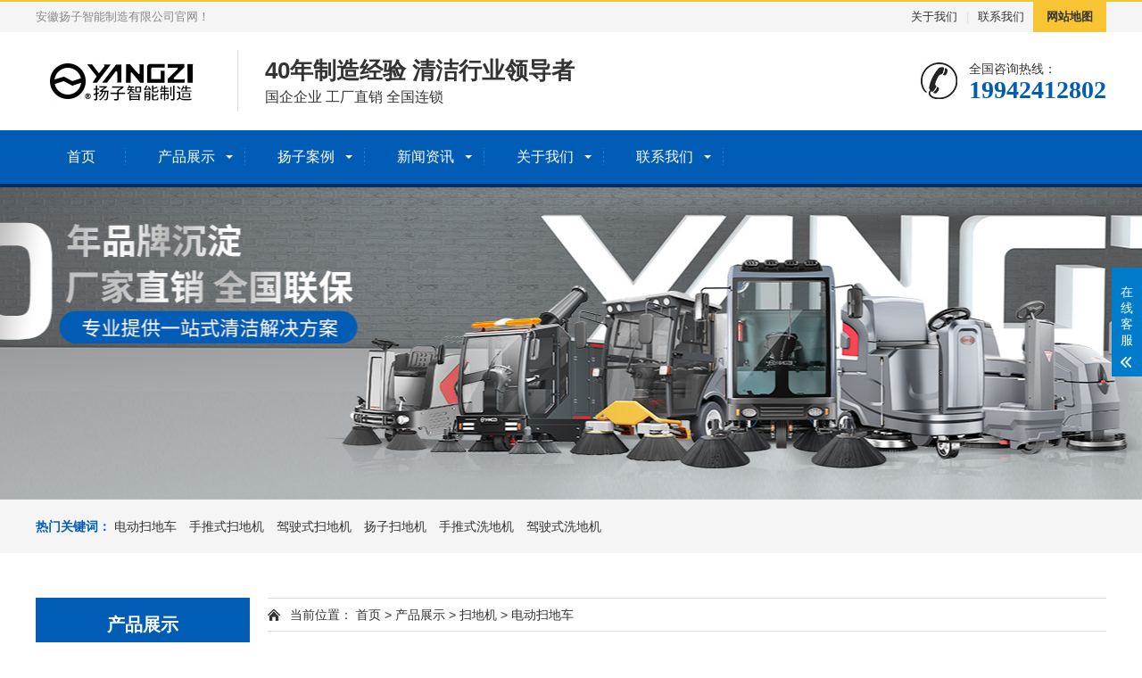

--- FILE ---
content_type: text/html
request_url: http://www.yangziqingxi.cn/gcsdj/
body_size: 5396
content:
<!DOCTYPE html>
<html lang="zh-CN">
<head>
<meta charset="UTF-8">
<meta http-equiv="X-UA-Compatible" content="IE=Edge">
<meta name="renderer" content="webkit|ie-comp|ie-stand" />
<meta name="viewport" content="width=device-width, initial-scale=1.0, maximum-scale=1.0, user-scalable=0">
<meta http-equiv="Cache-Control" content="no-transform"/> 
<meta name="applicable-device" content="pc,wap">
<meta name="MobileOptimized" content="width"/>
<meta name="HandheldFriendly" content="true"/>
<title>电动扫地车_扬子智能厂家</title>
<meta name="keywords" content="扬子扫地车,电动扫地车,电动扫地机" />
<meta name="description" content="扬子工业厂家多年来专注清洁设备研发生产，一站式供应扬子扫地车,电动扫地车,电动扫地机设备。订购热线：19942412802，欢迎来电咨询！" />
<link rel="stylesheet" href="/skin/css/animate.min.css">
<link rel="stylesheet" href="/skin/css/swiper.min.css">
<link rel="stylesheet" href="/skin/css/style.css">
<script src="/skin/js/jquery.min.js"></script>
<script src="/skin/js/wow.min.js"></script>
<script src="/skin/js/swiper.min.js"></script>
<script src="/skin/js/js.js"></script>
<script type="text/javascript" src="/public/static/common/js/ey_global.js?t=v1.6.1"></script>
</head>
<body>
<div class="header">
  <div class="topbar">
    <div class="container">
      <ul>
        <li><a href="/about/">关于我们</a></li>        <li class="pipe">|</li>
        <li><a href="/contact/">联系我们</a></li>        <li class="c"><a href="/sitemap.xml">网站地图</a></li>
      </ul>
      <span>安徽扬子智能制造有限公司官网！</span> </div>
  </div>
  <div class="container clearfix"> <a href="javascript:;" class="menu-btn"><span></span></a>
    <div class="logo img-center"><a href="/" title=""><img src="/skin/images/logo.jpg" alt=""></a></div>
    <div class="text"><strong>40年制造经验 清洁行业领导者</strong>国企企业 工厂直销 全国连锁</div>
    <div class="tel">全国咨询热线：<strong>19942412802</strong></div>
  </div>
  <div class="nav">
    <div class="container">
      <ul>
        <li><a href="/">首页</a></li>
                                <li class="dropdown"> <a href="/pro/" title="产品展示" class="active">产品展示</a> 
  <div class="dropdown-box"> 
   
   <a href="/sdj/" class="dropdown-item ">扫地机</a> 
   
   <a href="/xdj/" class="dropdown-item ">洗地机</a> 
   
   <a href="/ddhwc/" class="dropdown-item ">电动环卫车</a> 
   
   <a href="/xcq/" class="dropdown-item ">吸尘器</a> 
   
   <a href="/ccchache/" class="dropdown-item ">仓储叉车</a> 
   
   <a href="/syqj/" class="dropdown-item ">酒店清洁设备</a> 
   
   <a href="/saoxueji/" class="dropdown-item ">扫雪机</a> 
   
   <a href="/dabaoji/" class="dropdown-item ">打包机</a> 
   </div>
 </li> 
				<!--<li class="变量名不存在            global $dsql;
            $sql = "SELECT id From `ey_arctype` WHERE reid='@me' And ishidden<>1 order by sortrank asc limit 0, 100 ";
            $row = $dsql->GetOne($sql);      
            @me=is_array($row)?'dropdown':'';
            {/eyou:field}变量名不存在">变量名不存在          <i class="arr"></i>':'';
            {/eyou:field}<a href="变量名不存在" target="_self">变量名不存在</a>变量名不存在          
                    <div class="dropdown-box">':'';
            {/eyou:field}
                        变量名不存在                      </div>':'';
            {/eyou:field}
                  </li>
                -->
				                  <li class="dropdown"> <a href="/case/" title="扬子案例" class="">扬子案例</a> 
  <div class="dropdown-box"> 
   
   <a href="/case1/" class="dropdown-item ">客户见证</a> 
   
   <a href="/case2/" class="dropdown-item ">合作客户</a> 
   </div>
 </li> 
				<!--<li class="变量名不存在            global $dsql;
            $sql = "SELECT id From `ey_arctype` WHERE reid='@me' And ishidden<>1 order by sortrank asc limit 0, 100 ";
            $row = $dsql->GetOne($sql);      
            @me=is_array($row)?'dropdown':'';
            {/eyou:field}变量名不存在">变量名不存在          <i class="arr"></i>':'';
            {/eyou:field}<a href="变量名不存在" target="_self">变量名不存在</a>变量名不存在          
                    <div class="dropdown-box">':'';
            {/eyou:field}
                        变量名不存在                      </div>':'';
            {/eyou:field}
                  </li>
                -->
				                  <li class="dropdown"> <a href="/news/" title="新闻资讯" class="">新闻资讯</a> 
  <div class="dropdown-box"> 
   
   <a href="/companynews/" class="dropdown-item ">公司动态</a> 
   
   <a href="/tradenews/" class="dropdown-item ">行业资讯</a> 
   
   <a href="/baike/" class="dropdown-item ">常见百科</a> 
   </div>
 </li> 
				<!--<li class="变量名不存在            global $dsql;
            $sql = "SELECT id From `ey_arctype` WHERE reid='@me' And ishidden<>1 order by sortrank asc limit 0, 100 ";
            $row = $dsql->GetOne($sql);      
            @me=is_array($row)?'dropdown':'';
            {/eyou:field}变量名不存在">变量名不存在          <i class="arr"></i>':'';
            {/eyou:field}<a href="变量名不存在" target="_self">变量名不存在</a>变量名不存在          
                    <div class="dropdown-box">':'';
            {/eyou:field}
                        变量名不存在                      </div>':'';
            {/eyou:field}
                  </li>
                -->
				                  <li class="dropdown"> <a href="/about/" title="关于我们" class="">关于我们</a> 
  <div class="dropdown-box"> 
   
   <a href="/about489/" class="dropdown-item ">公司简介</a> 
   
   <a href="/photo/" class="dropdown-item ">工厂车间</a> 
   
   <a href="/honor/" class="dropdown-item ">荣誉资质</a> 
   
   <a href="/fengcai/" class="dropdown-item ">企业风采</a> 
   </div>
 </li> 
				<!--<li class="变量名不存在            global $dsql;
            $sql = "SELECT id From `ey_arctype` WHERE reid='@me' And ishidden<>1 order by sortrank asc limit 0, 100 ";
            $row = $dsql->GetOne($sql);      
            @me=is_array($row)?'dropdown':'';
            {/eyou:field}变量名不存在">变量名不存在          <i class="arr"></i>':'';
            {/eyou:field}<a href="变量名不存在" target="_self">变量名不存在</a>变量名不存在          
                    <div class="dropdown-box">':'';
            {/eyou:field}
                        变量名不存在                      </div>':'';
            {/eyou:field}
                  </li>
                -->
				                  <li class="dropdown"> <a href="/contact/" title="联系我们" class="">联系我们</a> 
 </li> 
				<!--<li class="变量名不存在            global $dsql;
            $sql = "SELECT id From `ey_arctype` WHERE reid='@me' And ishidden<>1 order by sortrank asc limit 0, 100 ";
            $row = $dsql->GetOne($sql);      
            @me=is_array($row)?'dropdown':'';
            {/eyou:field}变量名不存在">变量名不存在          <i class="arr"></i>':'';
            {/eyou:field}<a href="变量名不存在" target="_self">变量名不存在</a>变量名不存在          
                    <div class="dropdown-box">':'';
            {/eyou:field}
                        变量名不存在                      </div>':'';
            {/eyou:field}
                  </li>
                -->
				                </ul>
    </div>
  </div>
</div>
<script charset="UTF-8" id="LA_COLLECT" src="//sdk.51.la/js-sdk-pro.min.js"></script>
<script>LA.init({id:"K3lhFiWNzuZ2vh5R",ck:"K3lhFiWNzuZ2vh5R"})</script>  

<script>
(function(){
    var bp = document.createElement('script');
    var curProtocol = window.location.protocol.split(':')[0];
    if (curProtocol === 'https') {
        bp.src = 'https://zz.bdstatic.com/linksubmit/push.js';
    }
    else {
        bp.src = 'http://push.zhanzhang.baidu.com/push.js';
    }
    var s = document.getElementsByTagName("script")[0];
    s.parentNode.insertBefore(bp, s);
})();
</script>
<script language="javascript" src="http://ddt.zoosnet.net/JS/LsJS.aspx?siteid=DDT98813991&float=1&lng=cn"></script>

<div class="banner-sub" style="background-image: url(/skin/images/nybanner.jpg);"></div>

<div class="yunu-sou" style="display: block">
  <div class="container clearfix">
    <div class="hot"> <strong>热门关键词：</strong> <a href="/sdj/">电动扫地车</a> <a href="/stssdj/">手推式扫地机</a> <a href="/jsssdj/">驾驶式扫地机</a> <a href="/">扬子扫地机</a> <a href="/stsxdj/">手推式洗地机</a> <a href="/jssxdj/">驾驶式洗地机</a></div>
   <!-- <div class="hform">
      <form action="/plus/search.php" method="post">
        <input type="text" name="q" placeholder="请输入关键字...">
        <button type="submit">搜索</button>
      </form>
    </div>-->
  </div>
</div>
<!--移动端显示-->
<div class="lanmu_pro">
    <ul class="pro_son wow fadeInUp">
                <li> <a href="/sdj/">扫地机</a></li>
                <li> <a href="/xdj/">洗地机</a></li>
                <li> <a href="/ddhwc/">电动环卫车</a></li>
                <li> <a href="/xcq/">吸尘器</a></li>
                <li> <a href="/ccchache/">仓储叉车</a></li>
                <li> <a href="/syqj/">酒店清洁设备</a></li>
                <li> <a href="/saoxueji/">扫雪机</a></li>
                <li> <a href="/dabaoji/">打包机</a></li>
            </ul>
</div>
    <!--移动端显示-->
<div class="container">
  <div class="ct2 clearfix">
    <div class="ct2-sd">
  <div class="panel-sd lanmu">
    <div class="tit">产品展示</div>
    <div class="bd">
      <ul>
                				<li ><a href="/sdj/">扫地机</a>
                    <div class="lanmu-box">
                         
                        <p><a href="/gcsdj/">电动扫地车</a></p>
                         
                        <p><a href="/stssdj/">手推式扫地机</a></p>
                         
                        <p><a href="/jsssdj/">驾驶式扫地机</a></p>
                                     
          </div>
                  </li>
				  				<li ><a href="/xdj/">洗地机</a>
                    <div class="lanmu-box">
                         
                        <p><a href="/stsxdj/">手推式洗地机</a></p>
                         
                        <p><a href="/jssxdj/">驾驶式洗地机</a></p>
                         
                        <p><a href="/wrxdj/">无人洗地机</a></p>
                                     
          </div>
                  </li>
				  				<li ><a href="/ddhwc/">电动环卫车</a>
                    <div class="lanmu-box">
                                     
          </div>
                  </li>
				  				<li ><a href="/xcq/">吸尘器</a>
                    <div class="lanmu-box">
                         
                        <p><a href="/gyxcq/">工业吸尘器</a></p>
                         
                        <p><a href="/fbxcq/">防爆吸尘器</a></p>
                                     
          </div>
                  </li>
				  				<li ><a href="/ccchache/">仓储叉车</a>
                    <div class="lanmu-box">
                         
                        <p><a href="/chache/">叉车</a></p>
                         
                        <p><a href="/shengjiang/">升降平台</a></p>
                         
                        <p><a href="/byc/">搬运车</a></p>
                                     
          </div>
                  </li>
				  				<li ><a href="/syqj/">酒店清洁设备</a>
                    <div class="lanmu-box">
                                     
          </div>
                  </li>
				  				<li ><a href="/saoxueji/">扫雪机</a>
                    <div class="lanmu-box">
                                     
          </div>
                  </li>
				  				<li ><a href="/dabaoji/">打包机</a>
                    <div class="lanmu-box">
                                     
          </div>
                  </li>
				               </ul>
    </div>
  </div>
  <div class="panel-sd">
    <div class="tit">联系我们</div>
    <div class="bd">
      <div class="contact-sd">
        <div class="tel">
          <div class="img-center"><img src="/skin/images/lx_tel.gif" alt=""></div>
          <strong>19942412802</strong> </div>
        <p>手机：19942412802</p>
        <p>QQ：1208519776</p>
        <p>地址：安徽省滁州市纬四路82号</p>
      </div>
    </div>
  </div>
</div>
    <div class="ct2-mn">
      <div class="position">当前位置： <a href='/' class=''>首页</a> &gt; <a href='/pro/' class=''>产品展示</a> &gt; <a href='/sdj/' class=''>扫地机</a> &gt; <a href='/gcsdj/'>电动扫地车</a></div>
      <ul class="list-1 clearfix">
        	
        <li>
          <div class="wrap"> <a href="/gcsdj/825.html"  title="扬子SR电动扫地车" class="img-cover"><span style="background-image: url(/uploads/allimg/20230908/1-230ZQA639158.png);"></span></a>
            <div class="text">
              <h4><a href="/gcsdj/825.html"  title="扬子SR电动扫地车">扬子SR电动扫地车</a></h4>
              <p> <a href="http://ddt.zoosnet.net/LR/Chatpre.aspx?id=DDT98813991&lng=cn" target="_blank" class="bt">立即咨询</a> <a href="/gcsdj/825.html"  title="扬子SR电动扫地车" class="bt">查看详情</a> </p>
            </div>
          </div>
        </li>
        	
        <li>
          <div class="wrap"> <a href="/gcsdj/754.html"  title="扬子S18F电动扫地车" class="img-cover"><span style="background-image: url(/uploads/allimg/20221202/1-221202094405323.jpg);"></span></a>
            <div class="text">
              <h4><a href="/gcsdj/754.html"  title="扬子S18F电动扫地车">扬子S18F电动扫地车</a></h4>
              <p> <a href="http://ddt.zoosnet.net/LR/Chatpre.aspx?id=DDT98813991&lng=cn" target="_blank" class="bt">立即咨询</a> <a href="/gcsdj/754.html"  title="扬子S18F电动扫地车" class="bt">查看详情</a> </p>
            </div>
          </div>
        </li>
        	
        <li>
          <div class="wrap"> <a href="/gcsdj/124.html"  title="扬子S14电动扫地车" class="img-cover"><span style="background-image: url(/uploads/allimg/20220428/1-22042Q20030640.png);"></span></a>
            <div class="text">
              <h4><a href="/gcsdj/124.html"  title="扬子S14电动扫地车">扬子S14电动扫地车</a></h4>
              <p> <a href="http://ddt.zoosnet.net/LR/Chatpre.aspx?id=DDT98813991&lng=cn" target="_blank" class="bt">立即咨询</a> <a href="/gcsdj/124.html"  title="扬子S14电动扫地车" class="bt">查看详情</a> </p>
            </div>
          </div>
        </li>
        	
        <li>
          <div class="wrap"> <a href="/gcsdj/753.html"  title="扬子S18T电动扫地车（已下架）" class="img-cover"><span style="background-image: url(/uploads/allimg/20221202/1-22120209404LS.jpg);"></span></a>
            <div class="text">
              <h4><a href="/gcsdj/753.html"  title="扬子S18T电动扫地车（已下架）">扬子S18T电动扫地车（已下架）</a></h4>
              <p> <a href="http://ddt.zoosnet.net/LR/Chatpre.aspx?id=DDT98813991&lng=cn" target="_blank" class="bt">立即咨询</a> <a href="/gcsdj/753.html"  title="扬子S18T电动扫地车（已下架）" class="bt">查看详情</a> </p>
            </div>
          </div>
        </li>
        	
        <li>
          <div class="wrap"> <a href="/gcsdj/826.html"  title="扬子SP电动扫地车（已下架）" class="img-cover"><span style="background-image: url(/uploads/allimg/20230818/1-230QQ6334D28.png);"></span></a>
            <div class="text">
              <h4><a href="/gcsdj/826.html"  title="扬子SP电动扫地车（已下架）">扬子SP电动扫地车（已下架）</a></h4>
              <p> <a href="http://ddt.zoosnet.net/LR/Chatpre.aspx?id=DDT98813991&lng=cn" target="_blank" class="bt">立即咨询</a> <a href="/gcsdj/826.html"  title="扬子SP电动扫地车（已下架）" class="bt">查看详情</a> </p>
            </div>
          </div>
        </li>
        	
        <li>
          <div class="wrap"> <a href="/gcsdj/125.html"  title="扬子S15电动扫地车" class="img-cover"><span style="background-image: url(/uploads/allimg/20220428/1-22042Q20132R8.png);"></span></a>
            <div class="text">
              <h4><a href="/gcsdj/125.html"  title="扬子S15电动扫地车">扬子S15电动扫地车</a></h4>
              <p> <a href="http://ddt.zoosnet.net/LR/Chatpre.aspx?id=DDT98813991&lng=cn" target="_blank" class="bt">立即咨询</a> <a href="/gcsdj/125.html"  title="扬子S15电动扫地车" class="bt">查看详情</a> </p>
            </div>
          </div>
        </li>
        	
        <li>
          <div class="wrap"> <a href="/gcsdj/723.html"  title="扬子S16驾驶式扫地机" class="img-cover"><span style="background-image: url(/uploads/allimg/20230217/1-23021G15605H3.png);"></span></a>
            <div class="text">
              <h4><a href="/gcsdj/723.html"  title="扬子S16驾驶式扫地机">扬子S16驾驶式扫地机</a></h4>
              <p> <a href="http://ddt.zoosnet.net/LR/Chatpre.aspx?id=DDT98813991&lng=cn" target="_blank" class="bt">立即咨询</a> <a href="/gcsdj/723.html"  title="扬子S16驾驶式扫地机" class="bt">查看详情</a> </p>
            </div>
          </div>
        </li>
        	
        <li>
          <div class="wrap"> <a href="/gcsdj/94.html"  title="扬子S12电动扫地车" class="img-cover"><span style="background-image: url(/uploads/allimg/20220428/1-22042Q14JD64.png);"></span></a>
            <div class="text">
              <h4><a href="/gcsdj/94.html"  title="扬子S12电动扫地车">扬子S12电动扫地车</a></h4>
              <p> <a href="http://ddt.zoosnet.net/LR/Chatpre.aspx?id=DDT98813991&lng=cn" target="_blank" class="bt">立即咨询</a> <a href="/gcsdj/94.html"  title="扬子S12电动扫地车" class="bt">查看详情</a> </p>
            </div>
          </div>
        </li>
        	
        <li>
          <div class="wrap"> <a href="/gcsdj/95.html"  title="扬子S13电动扫地车" class="img-cover"><span style="background-image: url(/uploads/allimg/20220428/1-22042Q15251639.png);"></span></a>
            <div class="text">
              <h4><a href="/gcsdj/95.html"  title="扬子S13电动扫地车">扬子S13电动扫地车</a></h4>
              <p> <a href="http://ddt.zoosnet.net/LR/Chatpre.aspx?id=DDT98813991&lng=cn" target="_blank" class="bt">立即咨询</a> <a href="/gcsdj/95.html"  title="扬子S13电动扫地车" class="bt">查看详情</a> </p>
            </div>
          </div>
        </li>
        		
              </ul>
      <div class="pages">  <style type="text/css">
            .pagination p{
                margin:0;
                cursor:pointer
            }
            .pagination{
                padding:20px 0px;
            }
            .pagination a{
                display:block;
                float:left;
                margin-right:10px;
                padding:2px 12px;
                height:24px;
                border:1px #cccccc solid;
                background:#fff;
                text-decoration:none;
                color:#808080;
                font-size:12px;
                line-height:24px;
            }
            .pagination a:hover{
                color:#077ee3;
                background: white;
                border:1px #077ee3 solid;
            }
            .pagination a.cur{
                border:none;
                background:#077ee3;
                color:#fff;
            }
            .pagination p{
                float:left;
                padding:2px 12px;
                font-size:12px;
                height:24px;
                line-height:24px;
                color:#bbb;
                border:1px #ccc solid;
                background:#fcfcfc;
                margin-right:8px;
            }
            .pagination p.pageRemark{
                border-style:none;
                background:none;
                margin-right:0px;
                padding:4px 0px;
                color:#666;
            }
            .pagination p.pageRemark b{
                color:red;
            }
            .pagination p.pageEllipsis{
                border-style:none;
                background:none;
                padding:4px 0px;
                color:#808080;
            }
            .dates li {font-size: 14px;margin:20px 0}
            .dates li span{float:right}
        </style><div class="pagination"> <li><a>首页</a></li> <li><a>上一页</a></li> <li class="active"><a>1</a></li><li><a   href="/gcsdj/lists_39_2.html" data-ey_fc35fdc="html" data-tmp="1">2</a></li> <li><a   href="/gcsdj/lists_39_2.html" data-ey_fc35fdc="html" data-tmp="1">下一页</a></li> <li><a   href="/gcsdj/lists_39_2.html" data-ey_fc35fdc="html" data-tmp="1">末页</a></li></div></div>
    </div>
  </div>
</div>
<div class="footer">
  <div class="new_old">通知：由于产品升级更新，页面标识产品参数与实际有所差异，请以实物为准！</div>
  <div class="container clearfix">
    <div class="footer-ewm">
      <div class="img-center"><img src="/skin/images/yzweixina.jpg" /></div>
      <p>微信扫一扫</p>
    </div>
    <div class="footer-logo img-center"><img src="/skin/images/logo.jpg" /></div>
    <div class="footer-info">
      <p>服务热线： 19942412802</p>
      <p>电话咨询：19942412802</p> 
      <p>地址：安徽省滁州市纬四路82号</p>
	  <p>备案号：<a href="https://beian.miit.gov.cn/" rel="nofollow" target="_blank">皖ICP备2023002286号-5</a></p>
	  <p class="gaba"><img src="/skin/images/gaba.png" alt="公安备案"><a href="https://beian.mps.gov.cn/#/query/webSearch?code=34112502000194" rel="noreferrer" target="_blank">皖公网安备34112502000194号</a></p>
	</div>
  </div>
  <div class="footer-link">
    <div class="container"> <a href="/">网站首页</a> <span>|</span><a href="/pro/"  target="_self">产品展示</a> <span>|</span><a href="/case/"  target="_self">扬子案例</a> <span>|</span><a href="/news/"  target="_self">新闻资讯</a> <span>|</span><a href="/about/"  target="_self">关于我们</a> <span>|</span><a href="/contact/"  target="_self">联系我们</a> <span>|</span></div>
  </div>
</div>

<!-- 客服 -->
<div class="kf">
  <div class="kt-top">在线客服 <span class="close"> <b></b> <b></b> </span> </div>
  <div class="con">
    <ul class="qq">
      <li> <a class="IM-item-link IM-qq" style="height:25px;" target="_blank" href="http://ddt.zoosnet.net/LR/Chatpre.aspx?id=DDT98813991&lng=cn"> <img border="0" src="http://cdn-for-hk.img-sys.com/skinp/modules/ModuleOnLineServiceGiant/images/qq.png" alt="点击这里给我发消息" align="absmiddle" onerror="$(this).hide();"> 人工客服</a> </li>
    </ul>
    <h5>联系方式</h5>
    <div class="contact">
      <p>热线电话</p>
      <p>19942412802</p>
      <p>上班时间</p>
      <p>周一到周五</p>
      <p>公司电话</p>
      <p></p>
    </div>
    <h5 class="qr-icon">二维码</h5>
    <div class="qr"><img src="/skin/images/yzweixina.jpg" /> </div>
  </div>
  <div class="kf-side"> <b>在</b><b>线</b><b>客</b><b>服</b> <span class="arrow"></span> </div>
  <div class="backTop"></div>
</div>

<!--<div class="kefu">-->
<!--  <ul id="kefu">-->
<!--    <li class="kefu-qq">-->
<!--      <div class="kefu-main">-->
<!--        <div class="kefu-left"> <a class="online-contact-btn" href="http://wpa.qq.com/msgrd?v=3&uin=&site=qq&menu=yes" target="_blank"> <i></i>-->
<!--          <p> QQ咨询 </p>-->
<!--          </a> </div>-->
<!--        <div class="kefu-right"></div>-->
<!--      </div>-->
<!--    </li>-->
<!--    <li class="kefu-tel">-->
<!--      <div class="kefu-tel-main">-->
<!--        <div class="kefu-left"> <i></i>-->
<!--          <p>联系电话 </p>-->
<!--        </div>-->
<!--        <div class="kefu-tel-right"></div>-->
<!--      </div>-->
<!--    </li>-->
<!--    <li class="kefu-liuyan">-->
<!--      <div class="kefu-main">-->
<!--        <div class="kefu-left"> <a href="/feedback/" title="在线留言"> <i></i>-->
<!--          <p> 在线留言 </p>-->
<!--          </a> </div>-->
<!--        <div class="kefu-right"></div>-->
<!--      </div>-->
<!--    </li>-->
<!--    <li class="kefu-weixin">-->
<!--      <div class="kefu-main">-->
<!--        <div class="kefu-left"> <i></i>-->
<!--          <p> 微信扫一扫 </p>-->
<!--        </div>-->
<!--        <div class="kefu-right"> </div>-->
<!--        <div class="kefu-weixin-pic"><img src="/skin/images/weixin.png" /></div>-->
<!--      </div>-->
<!--    </li>-->
<!--    <li class="kefu-ftop">-->
<!--      <div class="kefu-main">-->
<!--        <div class="kefu-left"> <a href="javascript:;"> <i></i>-->
<!--          <p>返回顶部</p>-->
<!--          </a> </div>-->
<!--        <div class="kefu-right"></div>-->
<!--      </div>-->
<!--    </li>-->
<!--  </ul>-->
<!--</div>-->

<div class="yunu-footer-fix">
  <ul class="clearfix">
      <li><a href="/"><i class="i4"></i>网站首页</a></li>
      <li><a href="/pro/"><i class="i2"></i>产品中心</a></li>
      <li><a href="tel:19942412802" rel="nofollow"><i class="i1"></i>电话咨询</a></li>
      <li><a href="http://ddt.zoosnet.net/LR/Chatpre.aspx?id=DDT98813991&lng=cn" rel="nofollow"><i class="i3"></i>在线咨询</a></li>
      
  </ul>
</div>
<script>
var _hmt = _hmt || [];
(function() {
  var hm = document.createElement("script");
  hm.src = "https://hm.baidu.com/hm.js?9e19591804a933724cbea778203ca954";
  var s = document.getElementsByTagName("script")[0]; 
  s.parentNode.insertBefore(hm, s);
})();
</script>
<!-- 应用插件标签 start --> 
 <!-- 应用插件标签 end -->
<script type="text/javascript">var root_dir="";var ey_u_switch=1;var ey_aid=0;</script>
<script language="javascript" type="text/javascript" src="/public/static/common/js/ey_footer.js?t=v1.6.1"></script>
</body>
</html>


--- FILE ---
content_type: text/css
request_url: http://www.yangziqingxi.cn/skin/css/style.css
body_size: 8525
content:
/*织梦58（dede58.com）做最好的织梦整站模板下载网站*/
html {
	-ms-text-size-adjust: 100%;
	-webkit-text-size-adjust: 100%;
	line-height: 1.15;
	-webkit-tap-highlight-color: rgba(0,0,0,0);
}
body {
	margin: 0;
	font-family: "Microsoft Yahei", PingFangSC-Regular, "Helvetica Neue", Helvetica, Arial, "Hiragino Sans GB", "Heiti SC", "WenQuanYi Micro Hei", sans-serif;
	line-height: 1.42857143;
	font-size: 14px;
	min-width: 1230px;
	background: #fff;
	color: #333;
}
h1 {
	font-size: 2em;
	margin: .67em 0;
}
figure {
	margin: 1em 40px;
}
hr {
	-webkit-box-sizing: content-box;
	box-sizing: content-box;
	height: 0;
	overflow: visible;
}
a {
	-webkit-text-decoration-skip: objects;
	background-color: transparent;
	text-decoration : none
}
abbr[title] {
	border-bottom: none;
	-webkit-text-decoration: underline dotted;
	text-decoration: underline dotted;
}
b, strong {
	font-weight: bolder;
}
dfn {
	font-style: italic;
}
mark {
	background-color: #ff0;
	color: #000;
}
small {
	font-size: 80%;
}
sub, sup {
	font-size: 75%;
	line-height: 0;
	position: relative;
	vertical-align: baseline;
}
sub {
	bottom: -.25em;
}
sup {
	top: -.5em;
}
audio:not([controls]) {
	display: none;
	height: 0;
}
img {
	border-style: none;
}
svg:not(:root) {
	overflow: hidden;
}
button, input, optgroup, select, textarea {
	line-height: 1.42857143;
	margin: 0;
	outline: none;
}
body, button, input, select, textarea {
	text-rendering: optimizeLegibility;
	-webkit-font-smoothing: antialiased;
	-moz-osx-font-smoothing: grayscale;
	-moz-font-feature-settings: "liga", "kern";
}
button, input {
	overflow: visible;
}
button, select {
	text-transform: none;
}
button, html [type=button],/* 1 */ [type=reset], [type=submit] {
-webkit-appearance:button;
}
button::-moz-focus-inner, [type=button]::-moz-focus-inner, [type=reset]::-moz-focus-inner, [type=submit]::-moz-focus-inner {
border-style:none;
padding:0;
}
button:-moz-focusring, [type=button]:-moz-focusring, [type=reset]:-moz-focusring, [type=submit]:-moz-focusring {
outline:1px dotted ButtonText;
}
fieldset {
	padding: .35em .75em .625em;
}
legend {
	-webkit-box-sizing: border-box;
	box-sizing: border-box;
	color: inherit;
	display: table;
	max-width: 100%;
	padding: 0;
	white-space: normal;
}
progress {
	display: inline-block;
	vertical-align: baseline;
}
textarea {
	overflow: auto;
}
[type=checkbox], [type=radio] {
-webkit-box-sizing:border-box;
box-sizing:border-box;
padding:0;
}
[type=number]::-webkit-inner-spin-button, [type=number]::-webkit-outer-spin-button {
height:auto;
}
[type=search] {
-webkit-appearance:textfield;
outline-offset:-2px;
}
[type=search]::-webkit-search-cancel-button, [type=search]::-webkit-search-decoration {
-webkit-appearance:none;
}
::-webkit-file-upload-button {
-webkit-appearance:button;
font:inherit;
}
summary {
	display: list-item;
}
article, aside, footer, header, nav, section, figcaption, figure, main, details,/* 1 */ menu {
	display: block;
}
pre, code, kbd, samp {
	font-family: monospace, monospace;
	font-size: 1em;
}
audio, video, canvas {
	display: inline-block;
}
template, [hidden] {
display:none;
}
.clearfix {
	zoom: 1;
}
.clearfix:before, .clearfix:after {
	display: table;
	line-height: 0;
	content: "";
}
.clearfix:after {
	clear: both;
}
a {
	color: #333;
	text-decoration: none;
}
a:hover {
	color: #015cb5;
}
ul {
	margin: 0;
	list-style: none;
	padding: 0;
}
.img-center {
	text-align: center;
	font-size: 0;
}
.img-center img {
	display: inline-block;
	width: auto;
	height: auto;
	max-width: 100%;
	max-height: 100%;
	vertical-align: middle;
}
.img-cover {
	overflow: hidden;
}
.img-cover span {
	display: block;
	width: 100%;
	background: no-repeat center / cover;
	-webkit-transition: all 0.5s;
	transition: all 0.5s;
}
.container {
	padding: 0 15px;
	width: 1200px;
	margin: 0 auto;
}
/*客服*/
.kf {
	width: 208px;
	position: fixed;
	/* right: 20px; */
	right: -208px;
	top: 50%;
	-webkit-transform: translateY(-50%);
	-ms-transform: translateY(-50%);
	-o-transform: translateY(-50%);
	transform: translateY(-50%);
	z-index: 999;
}
.kt-top {
	height: 40px;
	line-height: 40px;
	background: url("../images/kefu.png") 12px center no-repeat #007ccb;
	-o-background-size: auto 20px;
	-ms-background-size: auto 20px;
	-moz-background-size: auto 20px;
	-webkit-background-size: auto 20px;
	background-size: auto 20px;
	padding-left: 46px;
	font-size: 14px;
	color: #fff;
}
.kt-top span:hover {
	transform: rotate(90deg);
}
.kt-top span {
	width: 18px;
	height: 16px;
	float: right;
	position: relative;
	margin: 10px 10px 0px 0px;
	cursor: pointer;
	transition: 0.5s;
	-webkit-transition: 0.5s;
	-moz-transition: 0.5s;
	-ms-transition: 0.5s;
	-o-transition: 0.5s;
}
.kt-top span b {
	width: 100%;
	height: 2px;
	background: #fff;
	display: block;
	position: absolute;
	top: 50%;
	left: 0;
}
.kt-top span b:first-child {
	transform: rotate(45deg);
	-webkit-transform: rotate(45deg);
	-moz-transform: rotate(45deg);
	-ms-transform: rotate(45deg);
	-o-transform: rotate(45deg);
}
.kt-top span b:last-child {
	transform: rotate(-45deg);
	-webkit-transform: rotate(-45deg);
	-moz-transform: rotate(-45deg);
	-ms-transform: rotate(-45deg);
	-o-transform: rotate(-45deg);
}
.kf .con {
	overflow: hidden;
	background: #fff;
}
.kf .qq li {
	height: 36px;
	line-height: 36px;
	border-bottom: #f5f5f5 solid 1px;
	padding-left: 16px;
}
.kf .qq li a {
	height: 36px !important;
	color: #666;
	overflow: hidden;
	white-space: nowrap;
	text-overflow: ellipsis;
	text-decoration: initial;
	display: block;
}
.kf .qq li a img {
	padding-right: 6px;
}
.kf .con h5 {
	height: 26px;
	line-height: 26px;
	margin-top: 12px;
	background: url('../images/lianxi.png') 16px center no-repeat;
	padding-left: 45px;
	color: #666;
	font-size: 14px;
	margin-bottom: 0;
}
.kf .contact {
	margin-top: 1px;
}
.kf .contact p {
	height: 26px;
	line-height: 26px;
	color: #666;
	font-size: 14px;
	padding-left: 22px;
	margin: 0;
}
.kf .contact p:nth-child(2n) {
	padding-left: 32px;
}
.kf .con h5.qr-icon {
	background: url('../images/erweima.png') 16px center no-repeat;
}
.kf .con .qr {
	margin-top: 10px;
	padding-left: 40px;
}
.kf .con .qr img {
	width: 110px;
	height: 110px;
}
.kf .backTop {
	width: 100%;
	height: 40px;
	margin-top: 10px;
	background: url('../images/huidaodingbu.png') center center no-repeat #007ccb;
	background-size: 18px auto;
	cursor: pointer;
}
.kf-side {
	padding: 18px 10px 10px;
	background: #007ccb;
	position: absolute;
	top: 50%;
	transform: translateY(-50%);
	-webkit-transform: translateY(-50%);
	-moz-transform: translateY(-50%);
	-ms-transform: translateY(-50%);
	-o-transform: translateY(-50%);
	left: -34px;
	cursor: pointer;
}
.kf-side b {
	display: block;
	color: #fff;
	line-height: 18px;
	font-size: 14px;
	font-weight: normal;
}
.kf-side span.arrow {
	width: 12px;
	height: 12px;
	background: url('../images/jt-1.png') no-repeat;
	-o-background-size: auto 12px;
	-ms-background-size: auto 12px;
	-moz-background-size: auto 12px;
	-webkit-background-size: auto 12px;
	background-size: auto 12px;
	display: block;
	margin-top: 10px;
}
.kf-side span.on {
	background: url('../images/jt-2.png') no-repeat;
	-o-background-size: auto 12px;
	-ms-background-size: auto 12px;
	-moz-background-size: auto 12px;
	-webkit-background-size: auto 12px;
	background-size: auto 12px;
}
/*.kefu{position:fixed;right:-170px;top:50%;z-index:900;}*/
/*.kefu li a{text-decoration:none;}*/
/*.kefu li{margin-top:1px;clear:both;height:71px;position:relative;}*/
/*.kefu li i{background:url(../images/fx.png) no-repeat;display:block;width:30px;height:27px;margin:0 auto;text-align:center;}*/
/*.kefu li p{height:20px;font-size:14px;line-height:20px;overflow:hidden;text-align:center;color:#fff;margin: 0;}*/
/*.kefu .kefu-qq i{background-position:4px 5px;}*/
/*.kefu .kefu-tel i{background-position:0 -21px;}*/
/*.kefu .kefu-liuyan i{background-position:4px -53px;}*/
/*.kefu .kefu-weixin i{background-position:-34px 4px;}*/
/*.kefu .kefu-weibo i{background-position:-30px -22px;}*/
/*.kefu .kefu-ftop{display:none;}*/
/*.kefu .kefu-ftop i{width:33px;height:35px;background-position:-27px -51px;}*/
/*.kefu .kefu-left{float:left;width:77px;height:47px;position:relative;}*/
/*.kefu .kefu-tel-right{font-size:16px;color:#fff;float:left;height:24px;line-height:22px;padding:0 15px;border-left:1px solid #fff;margin-top:14px;}*/
/*.kefu .kefu-right{width:20px;}*/
/*.kefu .kefu-tel-main{background:#015cb5;color:#fff;height:56px;width:247px;padding:9px 0 6px;float:left;}*/
/*.kefu .kefu-main{background:#015cb5;width:97px;height:56px;position:relative;padding:9px 0 6px;float:left;}*/
/*.kefu .kefu-weixin-pic{position:absolute;left:-130px;top:-24px;display:none;z-index:333;}*/
/*.kefu-weixin-pic img{width:115px;height:115px;}*/

.header {
	background-color: #fff;
}
.header .topbar {
	line-height: 34px;
	background-color: #f5f5f5;
	font-size: 13px;
	color: #888;
	border-top: 2px solid #f7c433;
}
.header .topbar ul {
	float: right;
}
.header .topbar li {
	float: left;
	color: #ddd;
}
.header .topbar li.pipe {
	padding: 0 10px;
}
.header .topbar li.c {
	margin-left: 10px;
}
.header .topbar li.c a {
	background-color: #f7c433;
	display: block;
	padding: 0 15px;
	font-weight: bold;
}
.header .logo {
	float: left;
	font-size: 0;
	height: 80px;
	line-height: 80px;
	text-align: left;
	padding: 15px 0;
}
.header .tel {
	float: right;
	background: url(../images/tel.jpg) no-repeat 0 center;
	padding-left: 55px;
	margin-top: 31px;
}
.header .tel strong {
	display: block;
	font-size: 28px;
	font-family: Impact;
	line-height: 1;
	color: #015cb5;
}
.header .text {
	float: left;
	font-size: 16px;
	margin: 20px 0 20px 30px;
	padding: 5px 0 5px 30px;
	border-left: 1px solid #ddd;
}
.header .text strong {
	display: block;
	font-size: 26px;
}
.header .text span {
	color: #015cb5;
}
.header .nav {
	font-size: 0;
	background-color: #015cb5;
	color: #fff;
	border-bottom: 4px solid #022d64;
}
.header .nav li {
	display: inline-block;
	vertical-align: middle;
	background: url(../images/line.jpg) no-repeat right center;
}
.header .nav li a {
	display: block;
	font-size: 16px;
	line-height: 60px;
	padding: 0 35px;
	color: #fff;
}
.header .nav li .arr {
	float: right;
	height: 40px;
	width: 40px;
	position: relative;
	display: none;
}
.header .nav li .arr:after {
	content: '';
	border-top: 2px solid #ccc;
	border-left: 2px solid #ccc;
	-webkit-box-sizing: content-box;
	box-sizing: content-box;
	display: block;
	width: 8px;
	height: 8px;
	margin: auto;
	position: absolute;
	top: 0;
	bottom: 0;
	-webkit-transform: rotate(135deg);
	transform: rotate(135deg);
	right: 15px;
}
.header .nav li.dropdown {
	position: relative;
}
.header .nav li.dropdown:before {
	content: "";
	position: absolute;
	border: 4px solid transparent;
	border-bottom: 0;
	border-top-color: currentColor;
	top: 50%;
	margin-top: -2px;
	right: 15px;
}
.header .nav .dropdown-box {
	position: absolute;
	left: 0;
	min-width: 100%;
	top: 100%;
	display: none;
	z-index: 10;
	text-align: center;
}
.header .nav .dropdown-box p {
	margin: 0;
}
.header .nav .dropdown-box a {
	white-space: nowrap;
	overflow: hidden;
	text-overflow: ellipsis;
	padding: 0 10px;
	font-size: 14px;
	background-color: rgba(0, 0, 0, 0.5) !important;
	line-height: 40px;
	border-bottom: 1px solid rgba(0, 0, 0, 0.2);
}
.header .nav .dropdown-box a:hover {
	background-color: #022d64 !important;
}
.header .nav li.active a, .header .nav li.open a, .header .nav li a:hover {
	color: #fff;
	background-color: #022d64;
}
.header .nav li.open .dropdown-box {
	display: block;
}
.menu-btn {
	display: none;
	padding: 18px 0;
	float: right;
	margin-left: 15px;
}
.menu-btn:before, .menu-btn:after, .menu-btn span {
	display: block;
	height: 2px;
	background-color: #015cb5;
	content: '';
}
.menu-btn:before {
	width: 24px;
}
.menu-btn:after {
	width: 18px;
	margin-left: 6px;
}
.menu-btn span {
	width: 12px;
	margin: 6px 0 6px 12px;
}
.banner .swiper-slide {
	background: no-repeat center / cover;
	height: 630px;
}
.banner .swiper-slide img {
	display: block;
	width: 100%;
	height: auto;
}
.banner .swiper-pagination {
	bottom: 30px;
}
.banner .swiper-pagination-bullet {
	width: 44px;
	border-radius: 5px;
	background-color: #fff;
	opacity: 1;
}
.banner .swiper-pagination-bullet-active {
	background-color: #015cb5;
}
.yunu-showcase {
	margin: 0 auto 20px;
}
.yunu-showcase-info {
	margin-left: 430px;
}
.yunu-showcase-info h1 {
	font-size: 20px;
	margin: 0;
	border-bottom: 1px dashed #ddd;
	padding-bottom: 15px;
}
.yunu-showcase-info p {
	margin: 15px 0 0;
	color: #666;
	line-height: 1.8;
}
.yunu-showcase-info .tel {
	margin-top: 15px;
}
.yunu-showcase-info .tel a {
	line-height: 42px;
	color: #fff;
	display: inline-block;
	width: 120px;
	text-align: center;
	border-radius: 5px;
	background-color: #015cb5;
}
.pc-slide {
	float: left;
	width: 400px;
}
.view .swiper-slide .imgauto {
	width: 100%;
	height: 300px;
	line-height: 300px;
}
.view .swiper-container {
	width: 100%;
}
.preview {
	width: 100%;
	margin-top: 10px;
	position: relative;
}
.preview .swiper-container {
	margin: 0 30px;
}
.preview .swiper-slide .imgauto {
	height: 80px;
	border: 1px solid #ddd;
	text-align: center;
	cursor: pointer;
	position: relative;
}
.preview .swiper-slide .imgauto img {
	max-width: 100%;
	max-height: 100%;
	position: absolute;
	left: 50%;
	top: 50%;
	transform: translate(-50%, -50%);
	-webkit-transform: translate(-50%, -50%);
	-moz-transform: translate(-50%, -50%);
	-ms-transform: translate(-50%, -50%);
	-o-transform: translate(-50%, -50%);
}
.preview .arrow-left {
	background: url(../images/feel3.png) no-repeat left top;
	position: absolute;
	left: 0;
	top: 50%;
	margin-top: -9px;
	width: 9px;
	height: 18px;
	z-index: 10;
}
.preview .arrow-right {
	background: url(../images/feel4.png) no-repeat left bottom;
	position: absolute;
	right: 0;
	top: 50%;
	margin-top: -9px;
	width: 9px;
	height: 18px;
	z-index: 10;
}
.preview img {
	padding: 1px;
}
.preview .active-nav .imgauto {
	border: 1px solid #015cb5;
}
div.zoomDiv {
	z-index: 999;
	position: absolute;
	top: 0;
	left: 0;
	background: #ffffff;
	border: 1px solid #ddd;
	display: none;
	text-align: center;
	overflow: hidden;
	font-size: 0;
}
div.zoomMask {
	position: absolute;
	background: url(../images/mask.png) repeat scroll 0 0 transparent;
	cursor: move;
	z-index: 1;
}
.yunu-sou {
	padding: 15px 0;
	background-color: #f5f5f5;
}
.yunu-sou .hot {
	float: left;
	padding: 5px 0;
}
.yunu-sou .hot a {
	margin-right: 10px;
}
.yunu-sou .hot strong {
	color: #015cb5;
}
.yunu-sou .hform {
	float: right;
}
.yunu-sou .hform input {
	float: left;
	font-size: 12px;
	border: 1px solid #eee;
	padding: 6px 12px;
	line-height: 16px;
	width: 210px;
}
.yunu-sou .hform button {
	border: 0;
	border-bottom: 1px solid transparent;
	padding: 0;
	float: left;
	cursor: pointer;
	outline: none;
	width: 49px;
	height: 30px;
	background: #015cb5;
	color: #fff;
}
.yunu-link {
	padding: 20px 0;
}
.yunu-link h4 {
	border-bottom: 1px solid #ddd;
	margin: 0;
	font-size: 18px;
	color: #015cb5;
	padding-bottom: 15px;
}
.yunu-link h4 small {
	text-transform: uppercase;
	font-size: 16px;
	font-weight: normal;
	color: #999;
}
.yunu-link ul {
	margin-left: -20px;
}
.yunu-link li {
	float: left;
	margin-left: 20px;
	margin-top: 20px;
}
.section {
	padding: 70px 0;
}
.section-title {
	text-align: center;
	margin-bottom: 50px;
	font-size: 32px;
	font-weight: bold;
}
.section-title small {
	display: block;
	font-weight: normal;
	font-size: 18px;
}
.section-title:after {
	display: block;
	content: '';
	background: url(../images/cptit.jpg) no-repeat center bottom / auto 100%;
	height: 18px;
	margin-top: 20px;
}
ul.pro_son{display:none;}
.in-prd-cate {
	float: left;
	width: 246px;
}
.in-prd-cate dl {
	margin: 0 0 10px;
}
.in-prd-cate dt {
	margin-bottom: 10px;
}
.in-prd-cate dt a {
	display: block;
	line-height: 50px;
	background: url(../images/cpfl.jpg) no-repeat center;
	color: #fff;
	padding-left: 20px;
	font-size: 16px;
	font-weight: bold;
}
.in-prd-cate dt a:hover {
	background-image: url(../images/cpflh.jpg);
}
.in-prd-cate dd {
	margin: 0;
	border: 1px solid #ddd;
	padding: 10px 20px 12px;
}
.in-prd-cate dd li {
	border-bottom: 1px dashed #e3e3e3;
	line-height: 32px;
	height: 32px;
	overflow: hidden;
	background: url(../images/flico.jpg) no-repeat 0 10px;
	padding-left: 20px;
}
.in-prd-con {
	float: right;
	width: 922px;
}
.list-1 {
	margin: -20px 0 0 -20px;
}
.list-1 li {
	float: left;
	width: 33.333333%;
}
.list-1 .wrap {
	margin: 20px 0 0 20px;
	background-color: #f5f5f5;
	padding: 10px;
}
.list-1 .img-cover {
	display: block;
}
.list-1 .img-cover span {
	padding-top: 100%;
}
.list-1 .text {
	border-top: 0;
	padding: 20px 0 10px;
	text-align: center;
}
.list-1 .text h4 {
	margin: 0;
	font-weight: normal;
	white-space: nowrap;
	overflow: hidden;
	text-overflow: ellipsis;
}
.list-1 .text p {
	margin: 15px 0 0;
	font-size: 14px;
}
.list-1 .text .bt {
	display: inline-block;
	margin: 0 15px;
	line-height: 30px;
	color: #fff;
	padding: 0 15px;
	background-color: #015cb5;
	border: 1px solid transparent;
}
.list-1 .wrap:hover {
	background-color: #f7c433;
}
.list-1 .wrap:hover .img-cover span {
	-webkit-transform: scale(1.1);
	transform: scale(1.1);
}
.list-1 .wrap:hover a {
	color: #fff;
}
.list-1 .wrap:hover .bt {
	border-color: #fff;
	background-color: transparent;
}
.list-1 .wrap:hover .bt:last-child {
	background-color: #fff;
	color: #333;
}
.bg1 {
	background: url(../images/fabg.jpg) no-repeat center 0 / cover #f5f5f5;
}
.bg1 .section-title {
	color: #fff;
}
.bg1 .section-title:after {
	display: none;
}
.in-jjfa {
	margin-left: -28px;
}
.in-jjfa li {
	float: left;
	width: 25%;
}
.in-jjfa li a {
	display: block;
	background-color: #fff;
	border: 2px solid #dddddd;
    box-shadow: 0 7px 12px #c7c7c7;
}
.in-jjfa li .img-cover {
	position: relative;
}
.in-jjfa li .img-cover span {
	padding-top: 66.7%;
}
.in-jjfa li .img-cover p {
	background-color: rgba(0,0,0,0.6);
	color: #fff;
	position: absolute;
	left: 0;
	bottom: 0;
	width: 100%;
	margin: 0;
	text-align: center;
	white-space: nowrap;
	overflow: hidden;
	text-overflow: ellipsis;
	font-size: 16px;
	padding: 12px 0;
}
.in-jjfa li .text {
	height: 100px;
	padding: 30px 20px;
	position: relative;
}
.in-jjfa li .text p {
	margin: 0 0 8px;
	color: #666;
	font-size: 13px;
	padding-left: 24px;
	background: url(../images/faico.jpg) no-repeat 0 5px;
	line-height: 1.85;
}
.in-jjfa li .text .more {
	position: absolute;
	right: 0;
	bottom: 0;
	line-height: 30px;
	background-color: #adadad;
	color: #fff;
	padding: 0 20px;
}
.in-jjfa li a:hover .img-cover p {
	background-color: #015cb5;
}
.in-jjfa li a:hover .text .more {
	background-color: #015cb5;
}
.hy-menu {
	float: right;
	width: 760px;
	margin-top: -30px;
}
.hy-menu li {
	float: left;
	width: 33.333333%;
}
.hy-menu li a {
	display: block;
	margin: 30px 0 0 30px;
}
.hy-menu li a:after {
	display: block;
	content: '';
	width: 60px;
	height: 2px;
	background-color: #015cb5;
	margin-top: 15px;
	visibility: hidden;
}
.hy-menu li h4 {
	margin: 0;
	position: relative;
	font-size: 16px;
	color: #fff;
	background-color: #666;
	width: 125px;
	text-align: center;
	line-height: 2;
	font-weight: normal;
}
.hy-menu li h4 small {
	position: absolute;
	font-size: 15px;
	width: 26px;
	line-height: 26px;
	border-radius: 50%;
	border: 2px solid #fff;
	background-color: #f7c433;
	left: -15px;
	top: -15px;
	font-weight: bold;
}
.hy-menu li p {
	margin: 10px 0 0;
	color: #666;
	font-size: 13px;
	line-height: 1.8;
	height: 46px;
	overflow: hidden;
}
.hy-menu li.active h4 {
	background-color: #015cb5;
}
.hy-menu li.active a:after {
	visibility: visible;
}
.hy-con {
	float: left;
	width: 390px;
}
.hy-con .swiper-slide .img-center {
	position: relative;
	padding: 10px 10px 0 0;
}
.hy-con .swiper-slide .img-center:before {
	position: absolute;
	right: -10px;
	top: -10px;
	width: 100%;
	height: 100%;
	background-color: #f1f1f1;
	content: '';
}
.hy-con .swiper-slide .img-center img {
	position: relative;
}
.tel-tl {
	background: url(../images/xban.jpg) no-repeat center #1867c6;
	color: #fff;
}
.tel-tl dl {
	margin: 0;
}
.tel-tl dt {
	float: left;
}
.tel-tl dt a {
	display: block;
	width: 145px;
	line-height: 50px;
	background-color: #f7c433;
	color: #015cb5;
	text-align: center;
	font-weight: bold;
	font-size: 16px;
}
.tel-tl dd {
	float: left;
	margin-left: 20px;
	line-height: 1;
}
.tel-tl dd strong {
	display: block;
	font-size: 30px;
	font-family: Impact;
	margin-top: 5px;
}
.bg2 {
	background: url(../images/rzbg.jpg) no-repeat center / cover;
	color: #fff;
}
.bg2 .section-title:after {
	background-image: url(../images/cptit.png);
}
.in-rz {
	margin-left: -82px;
}
.in-rz li {
	float: left;
	width: 131px;
	margin-left: 82px;
}
.in-rz li .wrap {
	display: table;
	width: 100%;
	height: 131px;
	position: relative;
}
.in-rz li .wrap:before {
	position: absolute;
	left: 0;
	top: 0;
	width: 100%;
	height: 100%;
	content: '';
	background: url(../images/rzico.png) no-repeat 0 0;
	-webkit-transition: all 0.5s;
	transition: all 0.5s;
	-webkit-transform: rotate(0deg);
	transform: rotate(0deg);
}
.in-rz li .inner {
	display: table-cell;
	vertical-align: middle;
	text-align: center;
	padding: 0 25px;
}
.in-rz li .inner p {
	margin: 0;
}
.in-rz li:nth-child(2) .wrap:before {
	background-position: -214px 0;
}
.in-rz li:nth-child(3) .wrap:before {
	background-position: -427px 0;
}
.in-rz li:nth-child(4) .wrap:before {
	background-position: -642px 0;
}
.in-rz li:nth-child(5) .wrap:before {
	background-position: -855px 0;
}
.in-rz li:nth-child(6) .wrap:before {
	background-position: -1068px 0;
}
.in-rz li .wrap:hover:before {
	-webkit-transform: rotate(360deg);
	transform: rotate(360deg);
}
.in-rz-tel {
	margin-top: 50px;
	text-align: center;
}
.in-rz-tel p {
	margin: 0 auto;
	width: 480px;
	background: url(../images/rztel.png) no-repeat 0 0;
	height: 64px;
	padding-left: 110px;
	font-size: 16px;
	line-height: 40px;
}
.in-rz-tel strong {
	color: #f7c433;
	font-size: 30px;
	font-family: Impact;
}
.in-rz-tel .btn {
	display: block;
	width: 190px;
	line-height: 45px;
	color: #fff;
	background-color: #015cb5;
	margin: 20px auto 0;
}
.bg3 {
	background-color: #f5f5f5;
}
.bg3 .section-title:after {
	background-image: url(../images/zjtit.jpg);
}
.in-about {
	background-color: #fff;
	margin: 0;
}
.in-about dt {
	float: left;
	width: 770px;
}
.in-about dd {
	margin-left: 770px;
	padding: 40px;
}
.in-about dd h4 {
	margin: 0 0 30px;
	font-size: 24px;
}
.in-about dd h4 small {
	display: block;
	font-weight: normal;
	font-size: 14px;
	color: #999;
	letter-spacing: -1px;
}
.in-about dd h4:after {
	display: block;
	content: '';
	width: 130px;
	height: 3px;
	background-color: #015cb5;
	margin-top: 15px;
}
.in-about dd p {
	margin: 0;
	color: #666;
	line-height: 1.8;
	text-align: justify;
}
.in-about dd .more {
	display: block;
	margin-top: 40px;
	line-height: 40px;
	width: 135px;
	text-align: center;
	color: #fff;
	background-color: #015cb5;
}
.in-news {
	margin-left: -45px;
}
.in-news .item {
	float: left;
	width: 370px;
	margin-left: 45px;
}
.in-news .tit {
	font-size: 16px;
	font-weight: bold;
	margin-bottom: 30px;
}
.in-news .tit small {
	color: #999;
	padding-left: 5px;
	font-weight: normal;
	font-size: 16px;
}
.in-news .tit .more {
	float: right;
	color: #999;
	font-weight: normal;
}
.in-news .tit .more:hover {
	color: #015cb5;
}
.in-news .tit:after {
	margin-top: 20px;
	display: block;
	content: '';
	width: 45px;
	height: 2px;
	background-color: #015cb5;
}
.in-news .img-center img {
	-webkit-transition: all 0.5s;
	transition: all 0.5s;
}
.in-news .img-center a:hover img {
	opacity: 0.7;
}
.in-news .list {
	border: 1px solid #ddd;
	padding: 20px;
}
.in-news .list li {
	border-bottom: 1px dashed #e3e3e3;
	line-height: 32px;
	height: 32px;
	overflow: hidden;
	background: url(../images/flico.jpg) no-repeat 0 10px;
	padding-left: 20px;
}
.in-news .list .btn {
	display: block;
	width: 130px;
	line-height: 36px;
	text-align: center;
	background-color: #015cb5;
	color: #fff;
	margin-bottom: -35px;
	margin-top: 20px;
}
.in-ask {
	background-color: #f5f5f5;
	padding: 20px;
}
#marquee {
	height: 350px;
	overflow: hidden;
}
#marquee li {
	border-bottom: 1px dotted #d2d2d2;
}
#marquee li a {
	display: block;
	padding: 20px 0;
}
#marquee li h4 {
	margin: 0;
	background: url(../images/icon_askw.png) no-repeat 0 0;
	line-height: 22px;
	white-space: nowrap;
	overflow: hidden;
	text-overflow: ellipsis;
	padding-left: 30px;
	padding-bottom: 5px;
}
#marquee li p {
	margin: 10px 0 0;
	color: #999;
	background: url(../images/icon_askd.png) no-repeat 0 0;
	line-height: 1.8;
	padding-left: 30px;
	height: 50px;
	overflow: hidden;
}
.footer {
	background-color: #032e65;
	color: #fff;
	padding-top: 50px;
}
.footer a {
	color: #fff;
}
.footer-link {
	margin-top: 40px;
	font-size: 0;
	padding: 20px 0;
	border-top: 1px solid #294a72;
	text-align: center;
}
.footer-link a, .footer-link span {
	display: inline-block;
	vertical-align: middle;
	font-size: 14px;
}
.footer-link span {
	color: #294a72;
	padding: 0 20px;
}
.footer-logo {
	float: left;
	margin-right: 30px;
	padding: 10px 0;
}
.footer-info {
	float: left;
	line-height: 1.8;
}
.footer-info p {
	margin: 0;
}
.footer-ewm {
	float: right;
	width: 96px;
}
.footer-ewm p {
	text-align: center;
	margin: 10px 0 0;
}
.banner-sub {
	height: 350px;
	background: no-repeat center / cover;
}
.ct2 {
	padding: 50px 0;
}
.ct2-sd {
	float: left;
	width: 240px;
}
.ct2-sd-right {
	float: right;
}
.ct2-mn {
	float: right;
	width: 940px;
}
.ct2-mn-left {
	float: left;
}
.panel-sd {
	margin-bottom: 20px;
}
.panel-sd .tit {
	background-color: #015cb5;
	color: #fff;
	text-align: center;
	line-height: 50px;
	font-size: 20px;
	font-weight: bold;
}
.panel-sd .bd {
	border: 1px solid #ddd;
	padding: 20px;
}
.contact-sd .tel {
	border-bottom: 1px solid #ddd;
	padding-bottom: 10px;
	text-align: center;
}
.contact-sd .tel strong {
	display: block;
	font-family: Impact;
	margin-top: 15px;
	font-size: 22px;
}
.contact-sd p {
	margin: 10px 0 0;
	line-height: 1.8;
	color: #666;
}
.lanmu .tit {
	line-height: 60px;
	background-color: #015cb5;
}
.lanmu li {
	margin-bottom: 20px;
}
.lanmu li:last-child {
	margin-bottom: 0;
}
.lanmu li>a {
	display: block;
	line-height: 36px;
	background-color: #015cb5;
	border-radius: 3px;
	text-align: center;
	color: #fff;
}
.lanmu-box {
	margin-top: 10px;
}
.lanmu-box p {
	border-bottom: 1px dashed #e3e3e3;
	line-height: 32px;
	height: 32px;
	overflow: hidden;
	background: url(../images/flico.jpg) no-repeat 0 10px;
	padding-left: 20px;
	margin: 0;
}
.position {
	margin-bottom: 20px;
	border-top: 1px solid #ddd;
	border-bottom: 1px solid #ddd;
	padding: 8px 0 8px 25px;
	background: url(../images/logo_03.png) no-repeat 0 center;
}
.pages {
	margin: 30px 0 0;
	text-align: center;
	font-size: 0;
}
.pages a {
	display: inline-block;
	font-size: 14px;
	line-height: 35px;
	padding: 0 14px;
	background-color: #f5f5f5;
	border-radius: 3px;
	-webkit-transition: all 0.5s;
	transition: all 0.5s;
}
.pages a:hover, .pages a.active {
	background-color: #015cb5;
	color: #fff;
}
.list-4 li {
	margin-bottom: 10px;
}
.list-4 li a {
	display: block;
	overflow: hidden;
	padding: 20px;
	background-color: #f5f5f5;
}
.list-4 li .more {
	float: right;
	line-height: 36px;
	width: 90px;
	text-align: center;
	background-color: #999;
	color: #fff;
	margin-top: 20px;
}
.list-4 li .date {
	float: left;
	width: 76px;
	background-color: #fff;
	text-align: center;
	padding: 14px 0;
}
.list-4 li .date strong {
	display: block;
	font-family: Impact;
	font-size: 24px;
	line-height: 1;
	margin-bottom: 5px;
}
.list-4 li .text {
	margin: 0 110px 0 95px;
}
.list-4 li .text h4 {
	margin: 0;
	white-space: nowrap;
	overflow: hidden;
	text-overflow: ellipsis;
	font-size: 16px;
}
.list-4 li .text p {
	margin: 5px 0 0;
	line-height: 1.8;
	height: 50px;
	overflow: hidden;
	color: #666;
	text-align: justify;
}
.list-4 li:nth-of-type(even) a {
	background-color: #edf6f4;
}
.list-3 {
	margin-top: -15px;
}
.list-3 li a {
	display: block;
	margin: 15px 0 0;
	-webkit-transition: all 0.5s;
	transition: all 0.5s;
}
.list-3 li .img-center {
	overflow: hidden;
}
.list-3 li .img-center img {
	-webkit-transition: all 0.5s;
	transition: all 0.5s;
}
.list-3 li .text {
	text-align: center;
	padding: 0 10px;
	line-height: 30px;
	height: 30px;
	overflow: hidden;
	font-size: 14px;
}
.list-3 li a:hover .img-center img {
	-webkit-transform: scale(1.1);
	transform: scale(1.1);
}
.list-7 li a {
	display: block;
	line-height: 26px;
	font-size: 12px;
	white-space: nowrap;
	overflow: hidden;
	text-overflow: ellipsis;
}
.list-7 li span {
	display: inline-block;
	vertical-align: top;
	width: 20px;
	line-height: 20px;
	text-align: center;
	background-color: #999;
	color: #fff;
	margin-top: 3px;
	margin-right: 5px;
	-webkit-transform: scale(0.8);
	transform: scale(0.8);
}
.list-7 li:nth-of-type(1) span, .list-7 li:nth-of-type(2) span, .list-7 li:nth-of-type(3) span {
	background-color: #015cb5;
}
.content-title {
	margin-bottom: 20px;
	text-align: center;
}
.content-title h1 {
	font-size: 22px;
	margin: 0;
}
.content-title p {
	margin: 15px 0 0;
	font-size: 12px;
	color: #999;
	border-top: 1px dashed #ddd;
	padding-top: 15px;
}
.content-title p span {
	padding: 0 10px;
	display: inline-block;
}
.content-body {
	line-height: 1.8;
}
.content-body a{
    color: #015cb5;
}
.content-body img {
	max-width: 100% !important;
	height: auto !important;
}
.content-exp {
	padding: 10px 15px;
	font-size: 12px;
	background-color: #f5f5f5;
	margin-top: 20px;
	border-radius: 5px;
}
.content-exp li {
	line-height: 2;
	white-space: nowrap;
	overflow: hidden;
	text-overflow: ellipsis;
}
.cp-content-tit {
	margin-bottom: 20px;
	font-weight: bold;
	border-bottom: 1px solid #ddd;
	padding-bottom: 10px;
	font-size: 16px;
}
.cp-content-tit small {
	font-size: 12px;
	text-transform: uppercase;
	color: #999;
	padding-left: 5px;
}
.cp-about {
	margin: 0 0 20px;
}
.cp-about dt {
	float: left;
	width: 560px;
}
.cp-about dd {
	margin-left: 610px;
	padding-top: 50px;
}
.cp-about dd h4 {
	color: #015cb5;
	margin: 0;
	font-size: 16px;
}
.cp-about dd p {
	margin: 15px 0 0;
}
.yunu-message {
	margin-bottom: 20px;
}
.form-group {
	margin-bottom: 20px;
}
.form-label {
	line-height: 42px;
	display: block;
	float: left;
	width: 110px;
	text-align: right;
}
.form-label span {
	color: #c5262b;
}
.form-content {
	margin-left: 110px;
}
.form-control {
	line-height: 20px;
	font-size: 14px;
	border: 1px solid #efefef;
	padding: 10px 15px;
	width: 100%;
	display: inline-block;
	vertical-align: top;
	-webkit-box-sizing: border-box;
	box-sizing: border-box;
}
.form-content.yzm .form-control {
	width: 100px;
}
.form-content.yzm .img {
	height: 42px;
	width: auto;
}
select.form-control {
	height: 1.7rem;
}
.form-submit {
	padding: 10px 20px;
	color: #fff;
	background-color: #015cb5;
	border: 0;
	cursor: pointer;
	border-radius: 0.15rem;
	font-size: 14px;
}
.form-button {
	padding: 10px 20px;
	color: #fff;
	background-color: #767676;
	border: 0;
	cursor: pointer;
	border-radius: 0.15rem;
	font-size: 14px;
}
.hlbd .form-group {
	float: left;
	width: 33.333333%;
}
.list-6 {
	margin: -20px 0 0 -20px;
}
.list-6 li {
	float: left;
	width: 25%;
}
.list-6 li a {
	display: block;
	margin: 20px 0 0 20px;
}
.list-6 li .img-cover {
	border: 1px solid #efefef;
	-webkit-transition: all 0.5s;
	transition: all 0.5s;
}
.list-6 li .img-cover span {
	padding-top: 100%;
}
.list-6 li .text {
	margin-top: 10px;
	text-align: center;
}
.list-6 li .text h4 {
	margin: 0;
	font-weight: normal;
	white-space: nowrap;
	overflow: hidden;
	text-overflow: ellipsis;
}
.list-6 li a:hover .img-cover {
	border-color: #015cb5;
}
.list-6 li a:hover .img-cover span {
	-webkit-transform: scale(1.1);
	transform: scale(1.1);
}
.yunu-menu-inner {
	text-align: center;
	margin-bottom: 40px;
	margin-top: -20px;
}
.yunu-menu-inner a {
	float: left;
	width: 16.666666666%;
}
.yunu-menu-inner span {
	display: block;
	margin-left: 1px;
	background-color: #f4f4f4;
	color: #333;
	font-size: 18px;
	line-height: 55px;
}
.yunu-menu-inner a:hover span, .yunu-menu-inner a.active span {
	background: #015cb5;
	color: #fff;
}
.box-main {
	padding: 40px;
	background-color: #f5f5f5;
	text-align: justify;
}
.box-main img {
    width: 100%;
}
.about-desc {
	margin-bottom: 40px;
	line-height: 1.8;
	text-align: justify;
}
.about-list {
	margin-left: -15px;
	margin-bottom: 40px;
}
.about-list li {
	float: left;
	width: 20%;
}
.about-list li a {
	display: block;
	border: 1px solid #ddd;
	padding: 15px;
	margin-left: 15px;
}
.about-list li .text {
	margin-top: 15px;
}
.about-list li .text h4 {
	margin: 0;
	font-size: 16px;
	text-align: center;
	color: #015cb5;
}
.about-list li .text p {
	margin: 10px 0 0;
	line-height: 1.8;
	text-align: justify;
	height: 150px;
	overflow: hidden;
}
.about-list li a:hover {
	border-color: #015cb5;
}
.about-ser {
	margin: 0;
	border: 1px solid #ddd;
}
.about-ser dt {
	float: left;
	width: 220px;
}
.about-ser dd {
	margin-left: 220px;
	padding: 15px 20px;
}
.about-ser dd h4 {
	color: #015cb5;
	margin: 0 0 10px;
	font-size: 16px;
}
.about-ser dd p {
	margin: 5px 0 0;
}
.about-ser dd strong {
	color: red;
}
.contact-desc {
	margin-bottom: 40px;
}
.contact-desc h4 {
	margin: 0;
	display: inline-block;
	padding: 0 40px;
	background-color: #015cb5;
	color: #fff;
	line-height: 34px;
	font-size: 16px;
}
.contact-desc p {
	margin: 20px 0 0;
	text-align: justify;
	line-height: 1.8;
}
.contact-about {
	background-color: #fff;
	margin-bottom: 40px;
	padding: 10px;
    margin-top: 20px;
}
.map {
	height: 300px;
}
.liuyan {
	background: url(../images/on_bj.jpg) no-repeat center top;
	padding: 50px 0 50px 430px;
}
.list-2 {
	margin: -20px 0 0 -20px;
}
.list-2 li {
	float: left;
	width: 25%;
}
.list-2 li a {
	display: block;
	margin: 20px 0 0 20px;
	border: 1px solid #ccc;
	-webkit-transition: all 0.5s;
	transition: all 0.5s;
	padding: 2px;
}
.list-2 li .img-center {
	overflow: hidden;
	height: 186px;
	line-height: 186px;
}
.list-2 li .img-center img {
	-webkit-transition: all 0.5s;
	transition: all 0.5s;
}
.list-2 li a:hover {
	-webkit-box-shadow: 0 0 15px #ccc;
	box-shadow: 0 0 15px #ccc;
}
.list-2 li a:hover .img-center img {
	-webkit-transform: scale(1.1);
	transform: scale(1.1);
}
.yunu-footer-fix {
	position: fixed;
	bottom: 0;
	left: 0;
	width: 100%;
	background-color: #015cb5;
	z-index: 10;
	display: none;
}
.yunu-footer-fix li {
	float: left;
	width: 25%;
}
.yunu-footer-fix li a {
	display: block;
	text-align: center;
	color: #fff;
	padding: 10px 0;
	font-size: 12px;
	line-height: 1;
}
.yunu-footer-fix li i {
	display: block;
	height: 20px;
	background: no-repeat center;
	background-size: contain;
	margin-bottom: 4px;
}
.yunu-footer-fix li i.i1 {
	background-image: url(../images/f_01.png);
}
.yunu-footer-fix li i.i2 {
	background-image: url(../images/f_02.png);
}
.yunu-footer-fix li i.i3 {
	background-image: url(../images/f_03.png);
}
.yunu-footer-fix li i.i4 {
	background-image: url(../images/f_04.png);
}
 @media screen and (max-width: 767px) {
body {
	min-width: 320px;
	padding-top: 50px;
	padding-bottom: 50px;
}
.container {
	width: auto;
}
.kf {
	display: none;
}
.header {
	padding: 10px 0;
	position: fixed;
	z-index: 10;
	width: 100%;
	top: 0;
	left: 0;
	-webkit-box-shadow: 0 0 10px #ddd;
	box-shadow: 0 0 10px #ddd;
}
.header .topbar, .header .text, .header .tel {
	display: none;
}
.header .logo {
	height: 50px;
	line-height: 30px;
	float: none;
	padding: 0;
}
.header .nav {
	margin: 10px 0 -10px;
	text-align: left;
	display: none;
	background-color: transparent;
	border-bottom: 0;
}
.header .nav ul {
	margin: 0 -15px;
}
.header .nav li {
	display: block;
	margin: 0;
	border-top: 1px solid #eee;
	background: none;
}
.header .nav li a {
	line-height: 40px;
	padding: 0 15px;
	color: #333;
}
.header .nav li .arr {
	display: block;
}
.header .nav li.active a, .header .nav li.open a, .header .nav li a:hover {
	background-color: transparent;
	color: #015cb5
}
.header .nav li.open .arr:after {
	border-color: #015cb5;
	-webkit-transform: rotate(225deg);
	transform: rotate(225deg);
}
.header .nav .dropdown-box {
	position: static;
	background-color: #f5f5f5;
	min-width: auto;
	text-align: left;
}
.header .nav .dropdown-box a {
	color: #333 !important;
	border-top: 1px dotted #ddd;
	padding: 0 15px;
	line-height: 40px;
	background-color: transparent !important;
	border-bottom: 0;
}
.header .nav .dropdown-box a:hover {
	background-color: transparent !important;
}
.menu-btn {
	display: block;
}
.banner .swiper-slide {
	height: 200px;
}
.banner .swiper-pagination {
	bottom: 10px;
}
.banner .swiper-pagination-bullet {
	width: 24px;
	height: 4px;
}
.pc-slide {
	float: none;
	width: auto;
}
.yunu-showcase-info {
	margin: 20px 0 0;
}
.yunu-showcase-info h1 {
	padding-bottom: 10px;
}
.yunu-showcase-info p {
	margin-top: 10px;
}
.yunu-sou {
	padding: 0;
}
.yunu-sou .container {
	padding: 0;
}
.yunu-sou .hot {
	display: none;
}
.yunu-sou .hform {
	float: none;
	position: relative;
}
.yunu-sou .hform input {
	font-size: 14px;
	border-color: transparent;
	width: 100%;
	-webkit-box-sizing: border-box;
	box-sizing: border-box;
	line-height: 20px;
	padding: 9px 60px 9px 15px;
	border-radius: 0;
	background-color: #f5f5f5;
}
.yunu-sou .hform button {
	position: absolute;
	right: 0;
	top: 0;
	width: 50px;
	height: 40px;
	font-size: 14px;
}
.section {
	padding: 30px 0;
}
.container.aboutright{float:none;width:auto;}
.section.hidden{width:auto;}
.links{
    display: none;
}
.section-title {
	font-size: 20px;
	margin-bottom: 20px;
}
.section-title small {
	font-size: 12px;
}
.section-title:after {
	height: 12px;
	margin-top: 5px;
}
.in-prd-cate {
	display: none;
}
.lanmu_pro ul.pro_son{margin-top:30px;margin-bottom:0;}
ul.pro_son{display:block;display:flex;justify-content:center;flex-wrap:wrap;margin-bottom: 20px;}
ul.pro_son li{margin:5px;padding:5px 10px;border:1px solid #ddd;}
.in-prd-con {
	float: none;
	width: auto;
}
.list-1 {
	margin: -10px 0 0 -10px;
}
.list-1 li {
	width: 50%;
}
.list-1 .wrap {
	margin: 10px 0 0 10px;
}
.list-1 .text {
	padding: 10px 0 0;
}
.list-1 .text p {
	display: none;
}
.in-jjfa {
	margin: -10px 0 0 -10px;
}
.in-jjfa li {
	width: 50%;
}
.in-jjfa li a {
	margin: 10px 0 0 10px;
}
.in-jjfa li .img-cover p {
	font-size: 14px;
	padding: 8px 0;
}
.in-jjfa li .text {
	padding: 10px;
	height: 140px;
}
.in-jjfa li .text p {
	font-size: 12px;
	line-height: 1.45;
	padding-left: 20px;
	background-position: 0 3px;
}
.in-jjfa li .text .more {
	display: none;
}
.hy-con {
	display: none;
}
.hy-menu {
	float: none;
	width: auto;
	margin: -20px 0 0 -10px;
	overflow: hidden;
}
.hy-menu li a {
	margin: 20px 0 0 10px;
}
.hy-menu li a:after {
	display: none;
}
.hy-menu li h4 {
	font-size: 14px;
	width: auto;
	background-color: #015cb5;
}
.hy-menu li h4 small {
	display: none;
}
.hy-menu li p {
	font-size: 12px;
	line-height: 1.45;
	height: 52px;
}
.tel-tl {
	text-align: center;
	background-image: none;
}
.tel-tl dt {
	float: none;
}
.tel-tl dt a {
	margin: 0 auto;
}
.tel-tl dd {
	margin: 20px 0 0;
	float: none;
}
.in-rz {
	margin: -20px 0 0;
}
.in-rz li {
	width: 50%;
	margin: 20px 0 0;
}
.in-rz li .wrap {
	width: 131px;
	margin: 0 auto;
}
.in-rz-tel {
	margin-top: 30px;
}
.in-rz-tel p {
	background: none;
	width: auto;
	padding: 0;
	height: auto;
}
.in-rz-tel strong {
	display: block;
}
.in-about dt {
	float: none;
	width: auto;
}
.in-about dd {
	margin: 0;
	padding: 20px;
}
.in-about dd h4 {
	font-size: 18px;
	margin-bottom: 20px;
}
.in-about dd h4:after {
	width: 65px;
	margin-top: 10px;
}
.in-about dd .more {
	margin-top: 20px;
}
.in-news {
	margin-top: -40px;
}
.in-news .item {
	float: none;
	width: auto;
	margin-top: 40px;
}
.in-news .tit {
	margin-bottom: 20px;
}
.in-news .tit:after {
	margin-top: 10px;
}
.footer {
	padding: 30px 0;
}
.footer-logo {
	display: none;
}
.footer-ewm {
	width: 80px;
}
.footer-ewm p {
	font-size: 12px;
}
.footer-info {
	float: none;
	margin-right: 95px;
	font-size: 12px;
}
.footer-link {
	display: none;
}
.banner-sub {
	height: 200px;
}
.pages {
	margin-top: 15px;
}
.pages a {
	font-size: 12px;
	line-height: 30px;
	padding: 0 12px;
}
.ct2 {
	padding: 30px 0;
}
.ct2-sd {
	display: none;
}
.ct2-mn {
	float: none;
	width: auto;
}
.position {
	font-size: 12px;
	display: none;
}
.list-4 li a {
	padding: 10px;
}
.list-4 li .more {
	display: none;
}
.list-4 li .date {
	font-size: 12px;
	width: 60px;
	padding: 10px 0;
}
.list-4 li .date strong {
	font-size: 18px;
}
.list-4 li .text {
	margin: 0 0 0 70px;
}
.list-4 li .text h4 {
	font-size: 14px;
}
.list-4 li .text p {
	font-size: 12px;
	height: 42px;
	margin-top: 2px;
}
.content-title {
	margin-bottom: 15px;
}
.content-title p {
	margin-top: 10px;
	padding-top: 10px;
}
.content-title p span {
	padding: 0 5px;
}
.content-exp {
	margin-top: 15px;
}
.cp-about dt {
	float: none;
	width: auto;
}
.cp-about dd {
	margin: 0;
	padding-top: 20px;
}
.cp-about dd p {
	margin-top: 10px;
}
.form-group {
	margin-bottom: 10px;
}
.form-label {
	line-height: 34px;
	width: 85px;
}
.form-content {
	margin-left: 85px;
}
.form-control {
	padding: 6px 10px;
}
.hlbd .form-group {
	width: 100%;
}
.form-content.yzm .form-control {
	width: 80px;
}
.form-content.yzm .img {
	height: 34px;
	width: 90px;
}
.list-6 {
	margin: -10px 0 0 -10px;
}
.list-6 li {
	width: 50%;
}
.list-6 li a {
	margin: 10px 0 0 10px;
}
.yunu-menu-inner {
	display: none;
}
.box-main {
	padding: 15px;
}
.about-desc {
	margin-bottom: 15px;
}
.about-list {
	margin: -10px 0 15px -10px;
}
.about-list li {
	width: 50%;
}
.about-list li a {
	padding: 5px;
	margin: 10px 0 0 10px;
}
.about-ser dt {
	float: none;
	width: auto;
}
.about-ser dt img {
	width: 100%;
}
.about-ser dd {
	margin: 0;
	padding: 15px;
}
.contact-desc {
	margin-bottom: 15px;
}
.contact-desc h4 {
	font-size: 14px;
	padding: 0 15px;
}
.contact-desc p {
	margin-top: 10px;
}
.contact-about {
	margin-bottom: 15px;
}
.contact-about dd {
	padding: 15px;
}
.liuyan {
	padding: 0;
	background: none;
}
.list-2 {
	margin: -10px 0 0 -10px;
}
.list-2 li {
	width: 50%;
}
.list-2 li a {
	margin: 10px 0 0 10px;
}
.list-2 li .img-center {
	height: 110px;
	line-height: 110px;
}
.yunu-footer-fix {
	display: block;
}
}
/*pages*/ .pagination-wrapper {
	margin: 20px 0;
}
.pagination {
	/*height: 34px;*/
	text-align: center;
}
.pagination li {
	display: inline-block;
	height: 34px;
	margin:5px 0;
}
.pagination li a {
	float: left;
	display: block;
	height: 32px;
	line-height: 32px;
	padding: 0 12px;
	font-size: 16px;
	border: 1px solid #dddddd;
	color: #555555;
	text-decoration: none;
}
.pagination li a:hover {
	background: #f5f5f5;
	color: #015cb5;
}
.pagination li.thisclass {
	background: #015cb5;
	color: #fff;
}
.pagination li.thisclass a, .pagination li.thisclass a:hover {
	background: transparent;
	border-color: #015cb5;
	color: #fff;
	cursor: default;
}
.linemargin p{margin:0px;line-height:0px;}
.aboutright{float: right;
    width: 930px;}
.hidden{overflow:hidden;width: 1200px;
    margin: 0 auto;}
    #tb,tr,th,td{
    border: 1px solid black;
    border-collapse: collapse;
}
.gaba a{vertical-align:middle;}
.gaba img{vertical-align:middle;width:14px;margin-right:5px;}
.new_old {
    padding-bottom: 20px;
    text-align: center;
}